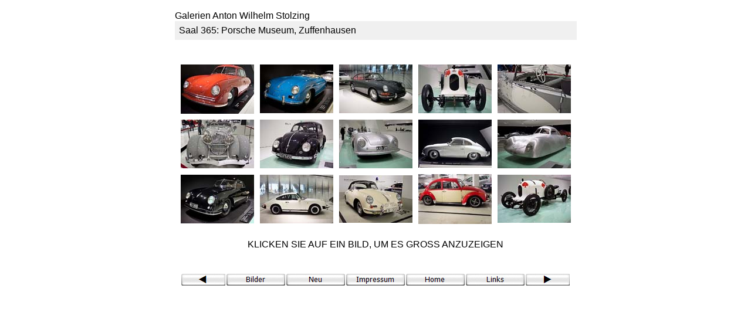

--- FILE ---
content_type: text/html
request_url: https://antonwilhelmstolzing.de/Saal%20365%20Porsche%20Museum/index.htm
body_size: 3057
content:
<!DOCTYPE html PUBLIC "-//W3C//DTD XHTML 1.0 Transitional//EN" "http://www.w3.org/TR/xhtml1/DTD/xhtml1-transitional.dtd">
<html dir="ltr" xmlns="http://www.w3.org/1999/xhtml">

<!-- #BeginTemplate "../Navigation%20in%20Saelenblank.dwt" -->

<head>
<link rel="shortcut icon" type="image/x-icon" href="../favicon.ico">
<link href="file:///J:/Ukraine%20Women%20Are%20Beautiful%20US%20Version/Rahmen%20für%20die%20Bilder.css" rel="stylesheet" type="text/css" />
<meta content="de" http-equiv="Content-Language" />
<meta content="text/html; charset=utf-8" http-equiv="Content-Type" />
<!-- #BeginEditable "doctitle" -->
		<TITLE>Saal 365: Porsche Museum, Zuffenhausen</TITLE>
<!-- #EndEditable -->
<script type="text/javascript">
<!--
function FP_swapImg() {//v1.0
 var doc=document,args=arguments,elm,n; doc.$imgSwaps=new Array(); for(n=2; n<args.length;
 n+=2) { elm=FP_getObjectByID(args[n]); if(elm) { doc.$imgSwaps[doc.$imgSwaps.length]=elm;
 elm.$src=elm.src; elm.src=args[n+1]; } }
}

function FP_preloadImgs() {//v1.0
 var d=document,a=arguments; if(!d.FP_imgs) d.FP_imgs=new Array();
 for(var i=0; i<a.length; i++) { d.FP_imgs[i]=new Image; d.FP_imgs[i].src=a[i]; }
}

function FP_getObjectByID(id,o) {//v1.0
 var c,el,els,f,m,n; if(!o)o=document; if(o.getElementById) el=o.getElementById(id);
 else if(o.layers) c=o.layers; else if(o.all) el=o.all[id]; if(el) return el;
 if(o.id==id || o.name==id) return o; if(o.childNodes) c=o.childNodes; if(c)
 for(n=0; n<c.length; n++) { el=FP_getObjectByID(id,c[n]); if(el) return el; }
 f=o.forms; if(f) for(n=0; n<f.length; n++) { els=f[n].elements;
 for(m=0; m<els.length; m++){ el=FP_getObjectByID(id,els[n]); if(el) return el; } }
 return null;
}
// -->
</script>
<style type="text/css">
.style1 {
	border-width: 0;
}
.style3 {
	text-align: center;
}
</style>
</head>

<body onload="FP_preloadImgs(/*url*/'../Pfeile Texte Images/button6.jpg',/*url*/'../Pfeile Texte Images/button7.jpg',/*url*/'../Pfeile Texte Images/button9.jpg',/*url*/'../Pfeile Texte Images/buttonA.jpg',/*url*/'../Pfeile Texte Images/button21.jpg',/*url*/'../Pfeile Texte Images/button22.jpg',/*url*/'../Pfeile Texte Images/button36.jpg',/*url*/'../Pfeile Texte Images/button37.jpg',/*url*/'../Pfeile Texte Images/button39.jpg',/*url*/'../Pfeile Texte Images/button3A.jpg',/*url*/'../Pfeile Texte Images/button3C.jpg',/*url*/'../Pfeile Texte Images/button3D.jpg',/*url*/'../Pfeile Texte Images/button3F.jpg',/*url*/'../Pfeile Texte Images/button40.jpg')">
<p>
</p>
<!-- #BeginEditable "body" -->
<p>
</p>
<div>
</div>
					<table cellspacing="2" cellpadding="0" align="center" class="style1">
						<tr>
							<td style="height: 31px">
		<font face="Helvetica, Geneva, Arial, SunSans-Regular, sans-serif">
Galerien Anton Wilhelm Stolzing</font>
		<TABLE border="0" cellpadding="5" cellspacing="2" width="100%" bgcolor=#F0F0F0>
<TR>
	<TD><FONT size=3 face=Arial>Saal 365: Porsche Museum, Zuffenhausen
													<BR>
					</FONT>
	</TD>
</TR>
</TABLE>
		<P><CENTER>
<TABLE border="0" cellpadding="0" cellspacing="2" width="200">
</TABLE>
</CENTER></P>
<CENTER>
			<TABLE cellspacing=10 cellpadding=0 border=0>

<TR>
		<TD align="center">	<A name=1 href="pages/356%202%20Coupe_DSC2800-_DSC2819_PA.htm"><IMG src="thumbnails/356%202%20Coupe_DSC2800-_DSC2819_PA.jpg" height="84" width="125" border=0 alt="356 2 Coupe_DSC2800-_DSC2819_PA"></A>	</TD>


		<TD align="center">	<A name=2 href="pages/356%20Carrera%20Speedster_DSC2980-_DSC2984_PA.htm"><IMG src="thumbnails/356%20Carrera%20Speedster_DSC2980-_DSC2984_PA.jpg" height="83" width="125" border=0 alt="356 Carrera Speedster_DSC2980-_DSC2984_PA"></A>	</TD>


		<TD align="center">	<A name=3 href="pages/911_DSC3274.htm"><IMG src="thumbnails/911_DSC3274.jpg" height="83" width="125" border=0 alt="911_DSC3274"></A>	</TD>


		<TD align="center">	<A name=4 href="pages/Austro%20Daimler%20Sascha%20mit%20dem%20Doppeladler_DSC2642-_DSC2647_PA.htm"><IMG src="thumbnails/Austro%20Daimler%20Sascha%20mit%20dem%20Doppeladler_DSC2642-_DSC2647_PA.jpg" height="83" width="125" border=0 alt="Austro Daimler Sascha mit dem Doppeladler_DSC2642-_DSC2647_PA"></A>	</TD>


		<TD align="center">	<A name=5 href="pages/Bergmeister%20Lateral_DSC2675-_DSC2680_PA.htm"><IMG src="thumbnails/Bergmeister%20Lateral_DSC2675-_DSC2680_PA.jpg" height="83" width="125" border=0 alt="Bergmeister Lateral_DSC2675-_DSC2680_PA"></A>	</TD>



</TR>

<TR>
		<TD align="center">	<A name=6 href="pages/Bergmeister_DSC2668-_DSC2674_PA.htm"><IMG src="thumbnails/Bergmeister_DSC2668-_DSC2674_PA.jpg" height="83" width="125" border=0 alt="Bergmeister_DSC2668-_DSC2674_PA"></A>	</TD>


		<TD align="center">	<A name=7 href="pages/Brezelkaefer_DSC2683-_DSC2686_PA.htm"><IMG src="thumbnails/Brezelkaefer_DSC2683-_DSC2686_PA.jpg" height="83" width="125" border=0 alt="Brezelkaefer_DSC2683-_DSC2686_PA"></A>	</TD>


		<TD align="center">	<A name=8 href="pages/K%2045_DSC2784-_DSC2788_PA.htm"><IMG src="thumbnails/K%2045_DSC2784-_DSC2788_PA.jpg" height="83" width="125" border=0 alt="K 45_DSC2784-_DSC2788_PA"></A>	</TD>


		<TD align="center">	<A name=9 href="pages/Porsche%20356_DSC2928-_DSC2931_PA.htm"><IMG src="thumbnails/Porsche%20356_DSC2928-_DSC2931_PA.jpg" height="82" width="125" border=0 alt="Porsche 356_DSC2928-_DSC2931_PA"></A>	</TD>


		<TD align="center">	<A name=10 href="pages/karrosserie_DSC2589-_DSC2593_PA.htm"><IMG src="thumbnails/karrosserie_DSC2589-_DSC2593_PA.jpg" height="83" width="125" border=0 alt="karrosserie_DSC2589-_DSC2593_PA"></A>	</TD>



</TR>

<TR>
		<TD align="center">	<A name=11 href="pages/porsche%20356%20Ferdinand_DSC2842-_DSC2849_PA.htm"><IMG src="thumbnails/porsche%20356%20Ferdinand_DSC2842-_DSC2849_PA.jpg" height="83" width="125" border=0 alt="porsche 356 Ferdinand_DSC2842-_DSC2849_PA"></A>	</TD>


		<TD align="center">	<A name=12 href="pages/porsche%20911%20weiss_DSC3284-_DSC3287_PA.htm"><IMG src="thumbnails/porsche%20911%20weiss_DSC3284-_DSC3287_PA.jpg" height="83" width="125" border=0 alt="porsche 911 weiss_DSC3284-_DSC3287_PA"></A>	</TD>


		<TD align="center">	<A name=13 href="pages/porsche%20mit%20blaulicht_DSC2553-_DSC2557_PA.htm"><IMG src="thumbnails/porsche%20mit%20blaulicht_DSC2553-_DSC2557_PA.jpg" height="81" width="125" border=0 alt="porsche mit blaulicht_DSC2553-_DSC2557_PA"></A>	</TD>


		<TD align="center">	<A name=14 href="pages/rotwiesser-kaefer_DSC2572-_DSC2582_PA-Kopie.htm"><IMG src="thumbnails/rotwiesser-kaefer_DSC2572-_DSC2582_PA-Kopie.jpg" height="85" width="125" border=0 alt="rotwiesser-kaefer_DSC2572-_DSC2582_PA-Kopie"></A>	</TD>


		<TD align="center">	<A name=15 href="pages/sascha_DSC2626-_DSC2631_PA.htm"><IMG src="thumbnails/sascha_DSC2626-_DSC2631_PA.jpg" height="82" width="125" border=0 alt="sascha_DSC2626-_DSC2631_PA"></A>	</TD>



</TR>
			</TABLE>
			<p><p><font face="Arial">KLICKEN SIE AUF EIN BILD, UM ES GROSS 
			ANZUZEIGEN</font></p>
					<p></p>
		
		
</center><!-- MSComment="ibutton" fp-style="fp-btn: Glass Rectangle 5; fp-font-size: 24; fp-font-color-hover: #FF0000; fp-font-color-press: #0000FF; fp-proportional: 0" fp-title="◄" --></td>
						</tr>
					</table>
					
<p class="style3">
	
		
</p>
<!-- #EndEditable -->
					<table cellspacing="2" cellpadding="0" align="center" class="style1">
						<tr>
							<td style="height: 31px">
							<!-- #BeginEditable "href" -->
<!-- #EndEditable -->
												<!-- #BeginEditable "Linker%20Pfeil" -->
												<a href="../Saal%20364%20Huebsche%20Maedchen%20in%20Lemberg%20III/index.htm">
												<img id="img13" alt="◄" height="20" onmousedown="FP_swapImg(1,0,/*id*/'img13',/*url*/'../Pfeile Texte Images/buttonA.jpg')" onmouseout="FP_swapImg(0,0,/*id*/'img13',/*url*/'../Pfeile Texte Images/button8.jpg')" onmouseover="FP_swapImg(1,0,/*id*/'img13',/*url*/'../Pfeile Texte Images/button9.jpg')" onmouseup="FP_swapImg(0,0,/*id*/'img13',/*url*/'../Pfeile Texte Images/button9.jpg')" src="../Pfeile%20Texte%20Images/button8.jpg" style="border: 0" width="75" /></a><!-- #EndEditable --><!-- MSComment="ibutton" fp-style="fp-btn: Glass Rectangle 5; fp-font-size: 24; fp-font-color-hover: #FF0000; fp-font-color-press: #0000FF; fp-proportional: 0" fp-title="◄" --></td>
							<td style="height: 31px">
							<a href="../Vorraum%20I.html">
							<img id="img12" alt="Bilder" height="20" onmousedown="FP_swapImg(1,0,/*id*/'img12',/*url*/'../Pfeile Texte Images/button7.jpg')" onmouseout="FP_swapImg(0,0,/*id*/'img12',/*url*/'../Pfeile Texte Images/button5.jpg')" onmouseover="FP_swapImg(1,0,/*id*/'img12',/*url*/'../Pfeile Texte Images/button6.jpg')" onmouseup="FP_swapImg(0,0,/*id*/'img12',/*url*/'../Pfeile Texte Images/button6.jpg')" src="../Pfeile%20Texte%20Images/button5.jpg" style="border: 0" width="100" /><!-- MSComment="ibutton" fp-style="fp-btn: Glass Rectangle 5; fp-font-color-hover: #FF0000; fp-font-color-press: #0000FF" fp-title="Bilder" --></a></td>
							<td style="height: 31px">			
							<a href="../Neu.html">			
							<img id="img14" alt="Neu" height="20" onmousedown="FP_swapImg(1,0,/*id*/'img14',/*url*/'../Pfeile Texte Images/button22.jpg')" onmouseout="FP_swapImg(0,0,/*id*/'img14',/*url*/'../Pfeile Texte Images/button20.jpg')" onmouseover="FP_swapImg(1,0,/*id*/'img14',/*url*/'../Pfeile Texte Images/button21.jpg')" onmouseup="FP_swapImg(0,0,/*id*/'img14',/*url*/'../Pfeile Texte Images/button21.jpg')" src="../Pfeile%20Texte%20Images/button20.jpg" style="border: 0" width="100" /><!-- MSComment="ibutton" fp-style="fp-btn: Glass Rectangle 5; fp-font-size: 9; fp-font-color-hover: #FF0000; fp-font-color-press: #0000FF" fp-title="Neu" --></a></a></td>
							<td style="height: 31px"><a href="../index.html">
							</a><a href="../Impressum.html">
							<img id="img16" alt="Impressum" height="20" onmousedown="FP_swapImg(1,0,/*id*/'img16',/*url*/'../Pfeile Texte Images/button37.jpg')" onmouseout="FP_swapImg(0,0,/*id*/'img16',/*url*/'../Pfeile Texte Images/button35.jpg')" onmouseover="FP_swapImg(1,0,/*id*/'img16',/*url*/'../Pfeile Texte Images/button36.jpg')" onmouseup="FP_swapImg(0,0,/*id*/'img16',/*url*/'../Pfeile Texte Images/button36.jpg')" src="../Pfeile%20Texte%20Images/button35.jpg" style="border: 0" width="100" /><!-- MSComment="ibutton" fp-style="fp-btn: Glass Rectangle 5; fp-font-color-hover: #FF0000; fp-font-color-press: #0000FF" fp-title="Impressum" --></a></td>
							<td style="height: 31px"><a href="../Links.html">
							</a><a href="../index.html">
							<img id="img17" alt="Home" height="20" onmousedown="FP_swapImg(1,0,/*id*/'img17',/*url*/'../Pfeile Texte Images/button3A.jpg')" onmouseout="FP_swapImg(0,0,/*id*/'img17',/*url*/'../Pfeile Texte Images/button38.jpg')" onmouseover="FP_swapImg(1,0,/*id*/'img17',/*url*/'../Pfeile Texte Images/button39.jpg')" onmouseup="FP_swapImg(0,0,/*id*/'img17',/*url*/'../Pfeile Texte Images/button39.jpg')" src="../Pfeile%20Texte%20Images/button38.jpg" style="border: 0" width="100" /><!-- MSComment="ibutton" fp-style="fp-btn: Glass Rectangle 5; fp-font-color-hover: #FF0000; fp-font-color-press: #0000FF" fp-title="Home" --></a></td>
							<td style="height: 31px"><a href="../Links.html">
							<img id="img18" alt="Links" height="20" onmousedown="FP_swapImg(1,0,/*id*/'img18',/*url*/'../Pfeile Texte Images/button3D.jpg')" onmouseout="FP_swapImg(0,0,/*id*/'img18',/*url*/'../Pfeile Texte Images/button3B.jpg')" onmouseover="FP_swapImg(1,0,/*id*/'img18',/*url*/'../Pfeile Texte Images/button3C.jpg')" onmouseup="FP_swapImg(0,0,/*id*/'img18',/*url*/'../Pfeile Texte Images/button3C.jpg')" src="../Pfeile%20Texte%20Images/button3B.jpg" style="border: 0" width="100" /><!-- MSComment="ibutton" fp-style="fp-btn: Glass Rectangle 5; fp-font-color-hover: #FF0000; fp-font-color-press: #0000FF" fp-title="Links" --></a></td>
							<td style="height: 31px">
							<!-- #BeginEditable "href" -->
<!-- #EndEditable -->

							
							<!-- #BeginEditable "Rechter%20Pfeil" -->

							
							<a href="../Saal%20367%20Berlin/index.htm">

							
							<img id="img19" alt="►" height="20" onmousedown="FP_swapImg(1,0,/*id*/'img19',/*url*/'../Pfeile Texte Images/button40.jpg')" onmouseout="FP_swapImg(0,0,/*id*/'img19',/*url*/'../Pfeile Texte Images/button3E.jpg')" onmouseover="FP_swapImg(1,0,/*id*/'img19',/*url*/'../Pfeile Texte Images/button3F.jpg')" onmouseup="FP_swapImg(0,0,/*id*/'img19',/*url*/'../Pfeile Texte Images/button3F.jpg')" src="../Pfeile%20Texte%20Images/button3E.jpg" style="border: 0" width="75" /></a><!-- #EndEditable --><!-- MSComment="ibutton" fp-style="fp-btn: Glass Rectangle 5; fp-font-size: 24; fp-font-color-hover: #FF0000; fp-font-color-press: #0000FF; fp-proportional: 0" fp-title="►" --></td>
						</tr>
					</table>
					
<p class="style3">
	
		
</p>
</body>
<script src="http://www.google-analytics.com/urchin.js" type="text/javascript">
</script>
<script type="text/javascript">
_uacct = "UA-4313575-1";
urchinTracker();
</script>
<!-- #EndTemplate -->
</html>
